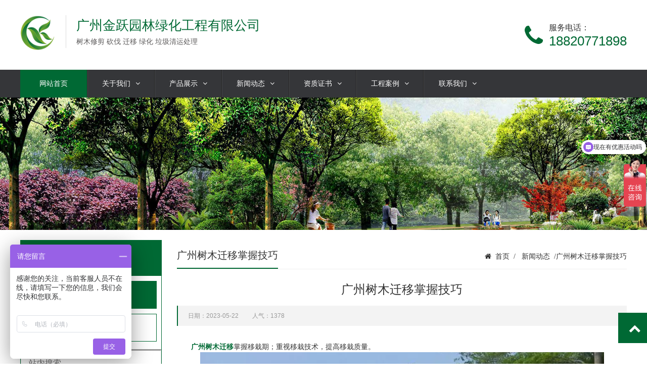

--- FILE ---
content_type: text/html; charset=utf-8
request_url: http://gzjyue.com/details?list=133&sid=76
body_size: 3370
content:
<!doctype html><html><head><meta http-equiv="Content-Type" content="text/html; charset=utf-8" /><meta http-equiv="X-UA-Compatible" content="IE=edge"><meta name="viewport" content="width=device-width,initial-scale=0"><meta name="renderer" content="webkit"><meta http-equiv="Cache-Control" content="no-siteapp" /><link rel="stylesheet" href="/home/images/amazeui.min.css"><link rel="stylesheet" href="/home/images/r.css"><title>广州树木迁移掌握技巧_广州金跃园林绿化工程有限公司</title><meta name="keywords" content="" /><meta name="description" content="" /><script type="text/javascript">try {
var urlhash = window.location.hash;
if (!urlhash.match("fromapp"))
{
if ((navigator.userAgent.match(/(iPhone|iPod|Android|ios|iPad)/i)))
{
window.location="/mdetails?list=133&sid=76";
}
}
}
catch(err)
{
}
</script></head><body><div class="h20"></div><div class="width header am-animation-fade"><div class="fl logo am-animation-slide-left"><a href="/"><img src="/home/uploads/6475b0cc80227.png" width="auto" height="auto"></a></div><div class="logotxt fl am-animation-slide-left"><h2>广州金跃园林绿化工程有限公司</h2><p>树木修剪 砍伐 迁移 绿化 垃圾清运处理</p></div><div class="fr am-animation-slide-right"><i class="am-icon-phone"></i><p><span>服务电话：</span>18820771898 </p></div><div class="clear"></div></div><div class="nav am-animation-slide-bottom"><ul class="width"><li class="n on"><h2><a href="/" rel="nofollow">网站首页</a></h2></li><li class="n "><h2><a href="/pages?list=130" title="关于我们" rel="nofollow">关于我们<i class="am-icon-angle-down"></i></a></h2><ul class="sub"><li><a href="/pages?list=130&sid=1">关于我们</a></li></ul></li><li class="n "><h2><a href="/product?list=131" title="产品展示" rel="nofollow">产品展示<i class="am-icon-angle-down"></i></a></h2><ul class="sub"><li><a href="/product?list=131&sid=150">树木修剪砍伐迁移绿化</a></li><li><a href="/product?list=131&sid=151">垃圾清运处理</a></li></ul></li><li class="n "><h2><a href="/news?list=133" title="新闻动态" rel="nofollow">新闻动态<i class="am-icon-angle-down"></i></a></h2><ul class="sub"><li><a href="/news?list=133&sid=153">新闻资讯</a></li><li><a href="/news?list=133&sid=154">行业资讯</a></li></ul></li><li class="n "><h2><a href="/cases?list=132" title="资质证书" rel="nofollow">资质证书<i class="am-icon-angle-down"></i></a></h2><ul class="sub"></ul></li><li class="n "><h2><a href="/cases?list=164" title="工程案例" rel="nofollow">工程案例<i class="am-icon-angle-down"></i></a></h2><ul class="sub"></ul></li><li class="n "><h2><a href="/pages?list=135" title="联系我们" rel="nofollow">联系我们<i class="am-icon-angle-down"></i></a></h2><ul class="sub"><li><a href="/pages?list=135&sid=2">联系我们</a></li></ul></li></ul></div><div class="h0"></div><div class="banner" style="height:auto;"><img style="width:100%;" src="/home/uploads/63c66e3128921.jpg" /></div><!-- end --><div class="mt133"></div><div class="bg_blue pt20"><div class="width"><div class="fl home_pro_nav"><div class="title">新闻动态</div><div class="sideMenu"><h3><a href="/news?list=133&sid=153" title="新闻资讯">新闻资讯</a></h3><h3><a href="/news?list=133&sid=154" title="行业资讯">行业资讯</a></h3></div><!-- end --><div class="left_box der1 mt15"><h2 class="gray">站内搜索</h2><div class="search_l"><form action="/so?list=131" method="get"><input type="text" class="ip" name="q" placeholder="请输入关键字"><input type="submit" class="btn" value="搜索"></form></div></div><!-- end --><div class="h50"></div></div><!-- end --><div class="fr page_show"><div class="h2"><div class="fr position"><ul class="am-breadcrumb am-breadcrumb-slash"><li class="am-icon-home"><a href="/">首页</a>/
                  <a href="/news?list=133">新闻动态</a>/广州树木迁移掌握技巧</li></ul></div><span>广州树木迁移掌握技巧</span></div><div class="h0"></div><div class="news_show"><h1>广州树木迁移掌握技巧</h1><aside>日期：2023-05-22 &nbsp; &nbsp; 　人气：1378</aside><div class="intro" style="min-height:300px;"><div>
	　　<a href="http://www.gzjyue.com"><strong>广州树木迁移</strong></a>掌握移栽期；重视移栽技术，提高移栽质量。</div>
<div style="text-align: center;">
	<img alt="" src="/home/uploadfiles/images/1(2).png" style="width: 799px; height: 457px;" /></div>
<div>
	<strong>　　1.选择原则</strong></div>
<div>
	　　(1)选择适生树种适生树种，又称适生树种，是指能适应种植区域环境条件的树木。比如乡土树种，经过长期引种驯化能适应本地区生长环境的引种树种，在遮荫环境中选择耐阴树种。否则会造成生长不良，甚至死亡。</div>
<div>
	　　(2)尽量选择移植苗，因为幼苗树寿命长，对不利环境条件的抵抗力强。</div>
<div>
	　　(3)选择幼壮的树木。就树龄而言，你应该选择年轻强壮的树木，它们的生长呈上升趋势。移栽后更容易恢复生长，达到预期的观赏效果。而老树移植后观赏效果不大，树也不容易恢复，尤其是病虫害严重的不适合移植。</div>
<div>
	　　(4)易于挖掘和运输。选择易于挖掘和运输的树木，尤其是在选择野生树种时。否则将难以保证泥球及时运出种植，影响成活。比如在林木生长茂密的地方，不仅挖掘运输不方便，而且由于生长环境的突然变化，移栽后难以成活或生长不良，影响观赏效果。</div>
<div>
	<strong>　　2.移植期</strong></div>
<div>
	　　移栽的要求是尽可能缩短缓苗期，一是掌握移栽期；二是重视移栽技术，提高移栽质量。</div>
<div>
	<strong>　　3.幼苗年龄</strong></div>
<div>
	　　幼苗从苗床移栽到田间时，由于根系损伤和环境变化，需要一个恢复生长的过程，简称慢苗期。</div>
<div class="clear"></div></div><div class="pagelist"><ul></ul></div><div class="pn"><div class="pre">上一篇：
                <a href="/details?list=133&sid=75">说说广州树木迁移的注意事项</a></div><div class="next">下一篇：
                <a href="/details?list=133&sid=77">广州金跃园林别墅庭院景观设计特点</a></div></div><!-- end --></div><div class="clear"></div></div></div>﻿
      <div class="footer"><div class="width"><div class="left nav_f" data-am-scrollspy="{animation:'slide-bottom',repeat:false,delay:200}"><dl><dd>快速导航</dd><div class="h30"></div><dt><a href="/pages?list=130" title="关于我们">关于我们</a></dt><dt><a href="/product?list=131" title="产品展示">产品展示</a></dt><dt><a href="/news?list=133" title="新闻动态">新闻动态</a></dt><dt><a href="/cases?list=132" title="资质证书">资质证书</a></dt><dt><a href="/cases?list=164" title="工程案例">工程案例</a></dt><dt><a href="/pages?list=135" title="联系我们">联系我们</a></dt></dl></div><div class="line-r"></div><div class="left contact_f" data-am-scrollspy="{animation:'slide-bottom',repeat:false,delay:400}"><dl><dd>联系我们</dd><p>
	广东金跃园林绿化工程有限公司</p>
<p>
	电话：188 2077 1898&nbsp;</p>
<p>
	地址：广州市天河区粤垦路188号5楼自编514-117号</p>
</dl></div><div class="line-r"></div><div class="left wx_f" data-am-scrollspy="{animation:'slide-bottom',repeat:false,delay:600}"><div class="ewm_f mt20"><div><img src="/home/uploads/6475b0563d25b.jpg" width="120" height="120">扫一扫，添加微信</div></div></div><div class="clear"></div></div></div><!-- end --><div class="copyright"><div class="width" data-am-scrollspy="{animation:'slide-top',repeat:false,delay:600}"><p>
	Copyright &copy;&nbsp;广州金跃园林绿化工程有限公司 ICP备案&nbsp;<a href="https://beian.miit.gov.cn/">粤ICP备2023006390号-1</a></p>
<script>
var _hmt = _hmt || [];
(function() {
  var hm = document.createElement("script");
  hm.src = "https://hm.baidu.com/hm.js?968feb5ea7d69df9cbb57c73641a53da";
  var s = document.getElementsByTagName("script")[0]; 
  s.parentNode.insertBefore(hm, s);
})();
</script><script>
var _hmt = _hmt || [];
(function() {
  var hm = document.createElement("script");
  hm.src = "https://hm.baidu.com/hm.js?1b51b744dbd567b0e1c25d5738109ac7";
  var s = document.getElementsByTagName("script")[0]; 
  s.parentNode.insertBefore(hm, s);
})();
</script></div></div><div class="plug_service"><ul class="actGotop"><li class="hover"><a href="javascript:;" rel="nofollow"><span class="am-icon-chevron-up"></span>返回顶部</a></li></ul><script src="/home/images/jquery.min.js"></script><script src="/home/images/amazeui.min.js"></script><script src="/home/images/app.js"></script></body></html><!--Processed in 0.085037 s , Memory 3.45 M , 24 queries-->

--- FILE ---
content_type: text/css
request_url: http://gzjyue.com/home/images/r.css
body_size: 10822
content:
@charset "utf-8";
::-webkit-input-placeholder {
color:#999;
font-family:microsoft yahei;
font-size:14px;
}
:-moz-placeholder {
color:#999;
font-family:microsoft yahei;
font-size:14px;
}
::-moz-placeholder {
color:#999;
font-family:microsoft yahei;
font-size:14px;
}
:-ms-input-placeholder {
color:#999;
font-family:microsoft yahei;
font-size:14px;
}
* { -webkit-box-sizing: border-box; -moz-box-sizing: border-box; box-sizing: border-box; }
h1, h2, h3, h4, h5, h6, h7, p, ul, ol, dl, dt, dd, li, body, form, input, button, img, cite, em { margin: 0; padding: 0; border: 0 none; list-style: none; }
.width { width: 1200px; margin: 0 auto; }
.mt10 { margin-top: 10px; }
.mt15 { margin-top: 15px; }
.mt20 { margin-top: 20px; }
.mt30 { margin-top: 30px; }
.mt40 { margin-top: 40px; }
.mt50 { margin-top: 50px; }
.mt60 { margin-top: 60px; }
.m20 { margin: 20px 0; }
.p10 { padding: 10px; }
.pt10 { padding: 10px 0; }
.pt20 { padding: 20px 0; }
.p30 { padding: 30px; }
.h0 { clear: both; }
.h5 { clear: both; height: 5px; font-size: 0; line-height: 0px; }
.h10 { clear: both; height: 10px; }
.h15 { clear: both; height: 15px; }
.h20 { clear: both; height: 20px; }
.h30 { clear: both; height: 30px; }
.h40 { clear: both; height: 40px; }
.h50 { clear: both; height: 50px; }
.h60 { clear: both; height: 60px; }
.h100 { clear: both; height: 100px; }
.h200 { clear: both; height: 200px; }
.clear { clear: both; }
.dis { display: none; }
.disp { display: block; }
.text-center { text-align: center; }
.text-hide { white-space: nowrap; text-overflow: ellipsis; overflow: hidden; }
.fl { float: left; }
.fr { float: right; }
a { transition: color ease .15s; }
.rel { position: relative; }
body { background: #fff; font-size: 14px; overflow-x: hidden; }
.notsupport { position: fixed; top: 0; bottom: 0; z-index: 99999; width: 100%; height: 100%; text-align: center; clear: both; color: #fff; background: #006934; }
.notsupport h1 { font-size: 80px; margin-top: 200px; margin-bottom: 100px; font-weight: 400; }
.notsupport h2 { font-size: 30px; margin-bottom: 30px; font-weight: 300; }
.h1 { margin: 30px auto 20px auto; border-bottom: 1px solid #eee; }
.h1 .width { position: relative; font-size: 22px; color: #006934; padding-bottom: 20px; }
.h1 .width span { font-size: 16px; color: #c8c8c8; }
.h1 .width .line { width: 2em; height: 2px; position: absolute; bottom: -1px; left: 0; background: #006934; }
.h1 .width a.fr { font-size: 14px; color: #999; margin-top: 12px; }
.h1 .width a.fr:hover { color: #006934; }
.h2 { margin: 5px auto 0px auto; border-bottom: 1px solid #eee; }
.h2 span { border-bottom: 2px solid #006934; display: inline-block; line-height: 30px; margin: 0; padding: 10px 0 10px 0; font-size: 20px; font-family: microsoft yahei; font-weight: 300; }
.bg_blue { background: #fff; }
.bg_partner { background: url(bg_partner.jpg) no-repeat center top; min-height: 392px; }
.bg_gray { background: #2E3033; }
.topbar { color: #fff; position: relative; z-index: 9999; border-top: #006934 4px solid; height: 36px; }
.topbar .fl { line-height: 36px; height: 36px; }
.topbar .fr { color: #fff; line-height: 30px; height: 32px; background: #006934; overflow: hidden; position: relative; padding-left: 60px; min-width: 100px; }
.topbar .fr a { color: #fff; display: inline-block; }
.topbar .fr a:hover { color: #ff0; }
.topbar .frbg { background: #006934; height: 32px; position: absolute; width: 2000px; top: 0px; right: -1900px; }
.topbar i.frbgi { background: #fff; display: inline-block; width: 35px; height: 100px; transform: rotate(145deg); position: absolute; left: 0px; top: -20px; }
.shadow { box-shadow: 0px 0px 9px rgba(0, 0, 0, 0.3); }
.logo { margin-top: 10px; }
.logo img { height: 70px; }
.logotxt { float: left; height: 65px; padding-left: 20px; border-left: #ddd 1px solid; color: #5D5B5B; font-size: 14px; margin: 10px 0px 0px 20px; }
.logotxt h2 { font-size: 26px; color: #006934; font-weight: normal; }
.logotxt h2 span { color: #CD000C; }
.header { background: #fff; height: 118px; }
.header .fr { margin-top: 25px; }
.header .fr p { margin: 0 0 0 12px; font-size: 26px; color: #006934; text-align: left; float: left; padding: 0px; line-height: normal; }
.header .fr i { font-size: 46px; float: left; color: #006934; line-height: 36px; margin-top: 3px; }
.header .fr span { display: block; font-size: 16px; color: #333; }
.nav { height: 55px; background: #353639; position: relative; z-index: 999;}
.nav ul { }
.nav ul .n { position: relative; float: left; z-index: 99; }
.nav ul .n h2 { margin: 0; padding: 0; line-height: normal; font-weight: normal; }
.nav ul .n h2 a { text-align: center; display: block; font-size: 14px; line-height: 55px; height: 55px; width: 133px; color: #fff; position: relative; overflow: hidden; border-right: #272727 1px solid; border-left: #454648 1px solid; }
.nav ul .n h2 a:hover { background: #006934; color: #fff; }
.nav ul .on h2 a { background: #006934; color: #fff; }
.nav ul li h2 a i { margin-left: 10px; }
.nav ul li:first-child h2 a { border-left: 0; }
.nav ul li:last-child h2 a { border-right: 0; }
.nav .sub { position: absolute; top: 55px; left: 0; overflow: hidden; z-index: 88; display: none; text-align: center; margin: 0; padding: 0; }
.nav .sub li { width: 133px; }
.sub a { height: 35px; padding: 0 5px; line-height: 33px; display: block; text-align: center; background-color: #006934; overflow: hidden; font-size: 13px; color: #fff; transition: all ease-out .3s; }
.sub a:hover { color: #fff; text-indent: 5px; background-color: #666; }
.nav .sub li:first-child a { border-top: none; }
.nav .sub li:last-child a { border-bottom: none; }
.banner { position: relative; z-index: 1; overflow: hidden; width: 100%; }
.fullSlide { width: 100%; position: relative; overflow: hidden; z-index: 3; height: 700px; }
.fullSlide .bd { margin: 0 auto; position: relative; z-index: 1; }
.fullSlide .bd ul { width: 100% !important; }
.fullSlide .bd li { width: 100% !important; height: 700px; overflow: hidden; text-align: center; }
.fullSlide .bd li a { display: block; height: 700px; }
.fullSlide .hd { width: 100%; position: absolute; z-index: 2; bottom: 35px; left: 0; height: 25px; line-height: 25px; }
.fullSlide .hd ul { text-align: center; }
.fullSlide .hd ul li { cursor: pointer; display: inline-block; *display:inline;
zoom: 1; width: 15px; height: 15px; margin: 5px; overflow: hidden; background: #fff; font-size: 0; border-radius: 100%; }
.fullSlide .hd ul .on { background: #006934; width: 40px; border-radius: 8px; }
.fullSlide .prev, .fullSlide .next { display: block; position: absolute; z-index: 1; top: 50%; margin-top: -30px; z-index: 1; width: 40px; height: 60px; background: url(slider-arrow.png) -126px -137px #000 no-repeat; cursor: pointer; }
.fullSlide .next { right: -80px; background-position: -6px -137px; }
.fullSlide .prev { left: -80px; }
.n_box { height: 188px; position: relative; z-index: 9; box-shadow: 0 10px 10px #f2f2f2; overflow: hidden; margin-top: -95px; background: #f5f5f5; padding: 5px; }
.home_number { padding: 35px 0px; height: 178px; background: #fff; }
.home_number li { width: 25%; height: 108px; float: left; text-align: center; }
.home_number li div { border-right: #ddd 1px solid; }
.home_number li p { color: rgba(149, 149, 149, 1); text-align: center; font-size: 14px; }
.home_number li p.number .counterDX { color: rgba(90, 90, 90, 1); font-size: 48px; font-family: HELVETICANEUELTPRO-THEX, Arial; text-align: center; margin-top: 15px; }
.home_number li p.number .unit { color: rgba(149, 149, 149, 1); font-size: 14px; margin-left: 5px; }
.home_number li p.number { margin-top: 15px; }
.home_number li p.title { margin-bottom: 10px; }
.home_nav { text-align: center; position: relative; z-index: 9; }
.home_nav ul { margin: 25px auto; height: 35px; }
.home_nav ul li { display: inline; width: auto; position: relative; }
.home_nav ul li a { display: inline; padding: 10px 30px; color: #333; font-size: 14px; margin: 0 2px; border-radius: 2px; border: 1px solid #ddd; }
.home_nav ul li a:hover { color: #006934; border: 1px solid #006934; }
.home_nav ul .hover a { display: inline; padding: 10px 30px; color: #006934; font-size: 14px; border: 1px solid #006934; margin: 0 2px; border-radius: 2px; border-radius: 0; }
.home_nav ul li dl { display: none; background: #006934; padding: 2px 0; margin: 16px 0 0 0; }
.home_nav ul .hover dl { display: none; text-align: left; position: absolute; top: 13px; left: 2px; }
.home_nav ul .hover dl dt a { display: block; font-weight: normal; color: #fff; background: #006934; min-width: 200px; border: 0; }
.home_nav ul .hover dl dt a:hover { background: #fff; color: #333; border: 0; }
.position { line-height: 55px; }
.position ul { margin: 0; padding: 0; }
.position ul li { font-size: 14px; }
.position ul li a{ padding: 0 8px; }
.home_about { overflow: hidden; }
.home_about p { margin-top: 10px; }
.home_about .fr { width: 50%; padding: 30px 0px 0 50px; }
.home_about .fr .a_cont { height: 268px; overflow: hidden; }
.home_about .fr h1 { font-size: 18px; font-weight: 500; font-family: microsoft yahei; margin-top: 5px; }
.home_about .fr .more { margin: 30px 0 0 0; position: relative; }
.home_about .fr .more a { display: block; position: relative; z-index: 2; border: #e3e3e3 1px solid; height: 36px; line-height: 35px; width: 136px; text-align: center; color: #006934; background-color: transparent; transition: all 0.6s cubic-bezier(0.215, 0.61, 0.355, 1) 0s; }
.home_about .fr .more a:hover { color: #fff; background-color: transparent; }
.more i { margin: 0; position: absolute; left: 0; top: 0px; height: 36px; width: 0px; background: #006934; border: #006934 1px solid; transition: all 0.5s cubic-bezier(0.215, 0.61, 0.355, 1) 0s; z-index: 1; }
.more:hover i { width: 136px; }
.ab_bg { background: #f0efef; overflow: hidden; padding: 50px 0; }
.home_about .fl { width: 50%; overflow: hidden; }
.home_about .fl img { overflow: hidden; height: 400px; width: 580px; float: left; border: #FFF 10px solid; }
h2.tit { font-size: 24px; position: relative; color: #555; height: 35px; line-height: 30px; width: 100%; text-align: center; overflow: hidden; font-weight: normal; }
p.desc { display: block; width: 478px; color: #ccc; font-size: 14px; border-bottom: 1px #ececec solid; padding-bottom: 10px; margin: 0 auto; text-transform: uppercase; text-align: center; }
p.desc:after { content: ""; background-color: #006934; width: 23px; height: 9px; display: block; border-left: 7px #F7F7F7 solid; border-right: 7px #F7F7F7 solid; position: relative; top: 15px; left: 228px; }
.bg_gray { background: #f6f6f6; }
.bg_search { border-bottom: 1px solid #f0f0f0; }
.search { height: 50px; position: relative; }
.search .fl { line-height: 50px; }
.search .fl p, .search .fl div, .search .fl ul, .search .fl li { display: inline; }
.search .fr { position: absolute; bottom: -1px; right: 0; border-left: 1px solid #f0f0f0; border-right: 1px solid #f0f0f0; padding: 10px 30px 0 30px; height: 51px; }
.search .fr .ip { border: 1px solid #f0f0f0; padding: 8px 20px; width: 180px; outline: none; }
.search .fr .btn { background: #006934; border: 1px solid #006934; color: #fff; padding: 8px 20px; outline: none; }
.search .fr .btn:hover { background: #f60; border: 1px solid #f60; }
.search_l { padding: 10px 0 10px 10px; }
.search_l .ip { border: 1px solid #f0f0f0; padding: 8px 20px; width: 180px; outline: none; }
.search_l .btn { background: #999; border: 1px solid #999; color: #fff; padding: 8px 20px; outline: none; }
.search_l .btn:hover { background: #f60; border: 1px solid #f60; }
.txtbg { height: 204px; width: 100%; background: #006934; clear: both; font-size: 18px; color: #FFF; text-align: center; }
.txtbg h2 { padding: 40px 0 8px 0; font-size: 48px; }
.txtbg .width { position: relative; z-index: 8; height: 204px; }
.txtbg i { position: absolute; z-index: 7; display: block; font-size: 120px; color: #006934; left: 50%; bottom: -100px; margin-left: -34px; }
.a_home { }
.sideMenu { width: 260px; margin:10px auto; }
.sideMenu h3 { height: 55px; line-height: 53px; padding-left: 20px; margin-bottom:10px; background:; border:1px solid #006934; cursor: pointer; color: #333; margin-top: 1px; font-size: 16px; font-weight: normal; }
.sideMenu h3 em { float: right; display: block; width: 40px; height: 55px; background: url(icoadd.png) 10px 20px no-repeat; cursor: pointer; }
.sideMenu h3.on em { background-position: 10px -69px; }
.sideMenu h3 a { color: #006934; }
.sideMenu h3 a:hover { color: #ffef7c; }
.sideMenu h3.on{ color:#fff; background:#006934;}
.sideMenu h3.on a { color: #ffef7c; }
.sideMenu ul { display: none; }
.sideMenu ul li a { display: block; padding: 0 40px; height: 40px; line-height: 39px; background: #eee; font-size: 14px; color: #333; margin: 1px 0; }
.sideMenu ul li a i { float: right; font-size: 16px; }
.sideMenu ul li a:hover { color: #006934; }
.sideMenu ul li a:hover i { color: #006934; }
.sideMenu ul li.on a { color: #006934; }
.sideMenu ul li.on a i { color: #006934; }
.home_pro_nav { width: 280px; border:1px solid #006934; }
.left_fix { width: 280px; position: relative; z-index: 22; top: -90px; }
.home_pro_nav .title { font-size: 22px; color: #fff; text-align: center; line-height: 70px; background: #006934; }
.left_contact { background: #fff; padding: 15px 20px; }
.left_contact p { margin: 0 0 5px 0; padding: 0; }
.left_contact p strong { font-size: 16px; font-weight: 600; }
.left_box { color: #333; overflow: hidden; position: relative; border: #E7E7E7 1px solid; border-top: #006934 3px solid; }
.der1 { border-top: #999 3px solid; }
.left_box h2 { height: 50px; line-height: 50px; border-bottom: #E7E7E7 1px solid; text-indent: 15px; font-size: 16px; color: #006934; font-weight: normal; }
.left_box h2.gray { color: #666; }
.left_box h2 a { height: 50px; line-height: 50px; font-size: 12px; color: #666; float: right; margin-right: 10px; font-weight: normal; }
.left_con { line-height: 188%; padding: 15px; }
.home_pro { width: 890px; margin-top: 20px; }
.home_pro ul { }
.home_pro ul li { float: left; width: 31.33%; margin: 0 1% 2% 1%; }
.home_pro ul li a { display: block; padding: 4px; border: 1px solid #eee; }
.home_pro ul li a .pic { overflow: hidden; }
.home_pro ul li a .pic img { width: 100%; transition: all 1s; }
.home_pro ul li a .title { background: #A9A8A8; line-height: 45px; text-align: center; color: #FFF; }
.home_pro ul li a:hover .pic img { transform: scale(1.1); }
.home_pro ul li a:hover { border: 1px solid #006934; }
.home_pro ul li a:hover .title { background: #006934; color: #FFF; }
.cjbg { background-repeat: no-repeat; background-position: center center; height: 280px; width: 100%; min-width: 1200px; }
.zs3 { /*background: #f3f3f3;*/ overflow: hidden; padding: 70px 0 10px 0; }
.zs3 li { overflow: hidden; margin: 0 0 4% 0; float: left; width: 100%; }
.zs3 li h2 { font-size: 22px; color: #006934; padding-bottom: 8px; border-bottom: #ddd 2px dotted; }
.zs3 li p { font-size: 14px; color: #5a5a5a; line-height: 180%; margin: 8px 0 0 0; text-indent: 2em; }
.zs3 li span { display: block; width: 65px; color: #fff; text-align: center; background: #f3ce4b; height: 25px; line-height: 25px; }
.img_zs1 { float: left; width: 50%; overflow: hidden; padding-right: 6%; }
.img_zs1 img { max-width: 100%; max-height: 300px; float: right; transition: all 1s; -webkit-transition: all 1s; -moz-transition: all 1s; -o-transition: all 1s; }
.txt_zs1 { float: left; width: 50%; padding: 6% 9% 0 6%; }
.img_zs2 { float: right; width: 50%; overflow: hidden; padding-left: 6%; }
.img_zs2 img { max-width: 100%; max-height: 300px; float: left; transition: all 1s; -webkit-transition: all 1s; -moz-transition: all 1s; -o-transition: all 1s; }
.txt_zs2 { float: left; width: 50%; padding: 6% 6% 0 9%; }
.txt_zs2 h2 { text-align: right; }

.txt_zs2 span { float: right; }
.img_zs3 { float: left; width: 50%; overflow: hidden; padding-right: 6%; }
.img_zs3 img { max-width: 100%; max-height: 300px; float: right; transition: all 1s; -webkit-transition: all 1s; -moz-transition: all 1s; -o-transition: all 1s; }
.txt_zs3 { float: left; width: 50%; padding: 6% 9% 0 6%; }
.img_zs4 { float: right; width: 50%; overflow: hidden; padding-left: 6%; }
.img_zs4 img { max-width: 100%; max-height: 300px; float: left; transition: all 1s; -webkit-transition: all 1s; -moz-transition: all 1s; -o-transition: all 1s; }
.txt_zs4 { float: left; width: 50%; padding: 6% 6% 0 9%; }
.txt_zs4 h2 { text-align: right; }
.txt_zs4 span { float: right; }

.zs3 li.li1, .zs3 li.li3 { margin-left: 0; }
.zs3 li img:hover { transform: scale(1.1); -webkit-transform: scale(1.1); -moz-transform: scale(1.1); -o-transform: scale(1.1); }
.zs3 .line { width: 60px; height: 1250px; position: absolute; top: 10px; right: 570px; background: url(line.png) no-repeat top center; }
h2.tltit { font-size: 24px; color: #434343; font-weight: normal; margin-bottom: 60px; position: relative; }
h2.tltit:before { content: ""; width: 1em; height: 2px; background: #006934; position: absolute; top: 70px; }
h2.tltit p { font-size: 12px; margin-top: -5px; color: #a5a5a5; }
.home_more { text-align: center; margin: 10px 0 20px 0; }
.home_more a { border: 1px solid #006934; display: inline-block; padding: 8px 100px; color: #006934; }
.home_more a:hover { background: #006934; color: #fff; transition: all 0.3s linear; }
.home_news { width: 1230px; }
.home_news .fl { width: 380px; margin-right: 30px; }
.home_news .fl .subject { background: #006934; padding: 0 15px; font-size: 16px; line-height: 45px; margin-bottom: -1px; font-weight: 400; font-style: normal; color: #fff; }
.home_news .fl .subject span { float: right; font-weight: normal; font-size: 13px; line-height: 50px; color: #fff; }
.home_news .fl .subject span a { color: #fff; }
.home_news .fl ul { margin: 10px 0 30px 0; }
.home_news .fl ul li { line-height: 40px; border-bottom: 1px solid #f3f3f3; background: url(bg_icon_dot.gif) no-repeat 10px 16px; padding-left: 30px; }
.home_news .fl ul li span { float: right; color: #999; }
.newslist .col-md-6 { width: 50%; float: left; position: relative; min-height: 1px; padding-right: 15px; padding-left: 15px; }
.newslist .list { margin-bottom: 30px; padding: 25px; border-bottom: 3px solid #006934; background: #f5f5f5; border-radius: 4px; }
.newslist .list h3 { font-size: 16px; height: 20px; line-height: 20px; overflow: hidden; margin-bottom: 15px; }
.newslist .list p { color: #777; height: 42px; overflow: hidden; margin: 0 0 10px; }
.newslist .list span { color: #999; }
.newslist .list h3 a i { margin-right: 10px; }
.newslist .list a:hover { color: #006934; }
.newslist .list a:hover i { color: #006934; }
.hasMoreTab { width: 750px; height: 476px; float: left; border: #E7E7E7 1px solid; border-top: #006934 3px solid; }
.hasMoreTab .hd { position: relative; height: 50px; border-bottom: #E7E7E7 1px solid; }
.hasMoreTab .hd ul { margin: 0 auto; display: block; }
.hasMoreTab .hd li { width: 160px; height: 50px; line-height: 50px; margin: 0px; float: left; font-size: 16px; text-align: center; border-left: #E7E7E7 1px solid; }
.hasMoreTab .hd li a:hover { color: #072FA8; font-weight: 700; cursor: pointer; }
.hasMoreTab .hd li.on a { color: #006934; font-weight: 700; cursor: pointer; }
.hasMoreTab .hd .more { line-height: 50px; padding-right: 15px; }
.hasMoreTab .bd ul { padding: 15px; overflow: hidden; }
.hasMoreTab .bd li { height: 40px; border-bottom: #CCC 1px dashed; line-height: 40px; }
.hasMoreTab .bd li .date { color: #999; }
.hasMoreTab .bd li a { width: 588px; float: left; height: 40px; line-height: 40px; white-space: nowrap; overflow: hidden; text-overflow: ellipsis; }
.hasMoreTab .bd li a i { font-size: 10px; font-family: Arial, Helvetica, sans-serif; font-style: normal; }
.forstnews { width: 440px; }
.forstnews h2 { line-height: 25px; font-size: 16px; margin-bottom: 10px; }
.forstnews p { line-height: 160%; color: #999; font-size: 12px; }
.forstnews a { }
.txtScroll-top { width: 426px; height: 476px; line-height: 21px; color: #333; float: right; text-align: left; font-size: 12px; overflow: hidden; position: relative; border: #E7E7E7 1px solid; border-top: #006934 3px solid; }
.txtScroll-top h2 { height: 50px; line-height: 50px; border-bottom: #E7E7E7 1px solid; text-indent: 30px; font-size: 16px; color: #006934; }
.txtScroll-top h2 a { height: 50px; line-height: 50px; font-size: 12px; color: #666; float: right; margin-right: 10px; font-weight: normal; }
.txtScroll-top .bd { color: #666; padding: 5px 15px 0 15px; }
.txtScroll-top .name { margin: 15px auto 10px auto; float: left; width: 100%; }
.txtScroll-top .name span { float: left; width: 21px; height: 21px; background: #666; color: #FFF; text-align: center; margin-right: 5px; }
.txtScroll-top .name a { color: #000; float: left; width: 346px; white-space: nowrap; overflow: hidden; text-overflow: ellipsis; height: 21px; line-height: 21px; font-size: 14px; }
.txtScroll-top .name a:hover { color: #f00; }
.txtScroll-top .answer span { float: left; width: 21px; height: 21px; background: #006934; color: #FFF; text-align: center; margin-right: 5px; }
.txtScroll-top .bd li { height: 101px; border-bottom: #ddd 1px dashed; }
/*news_f*/
.news_f { border-bottom: #ddd 1px solid; }
.news_f ul { }
.news_f li { overflow: hidden; width: 50%; float: left; position: relative; min-height: 1px; margin: 30px 0 0 0; padding: 0 20px; }
.news_f li a { display: block; overflow: hidden; -webkit-transition: all 0.8s; -moz-transition: all 0.8s; -ms-transition: all 0.8s; -o-transition: all 0.8s; transition: all 0.8s; }
.news_f li a:hover { }
.news_f li div { color: #999; font-size: 12px; margin-left: 100px; line-height: 22px; }
.news_f li a div h2 { display: block; font-size: 16px; color: #333; margin: 0 0 8px 0; font-weight: normal; width: 90%; white-space: nowrap; overflow: hidden; text-overflow: ellipsis; }
.news_f li a:hover div h2 { color: #006934; }
.news_f li .date { border: #999 1px solid; color: #333; float: left; font-family: verdana; text-align: center; font-size: 22px; padding-top: 3px; }
.news_f li .date em { display: block; font-style: normal; font-size: 14px; font-family: arial; border-top: #999 1px solid; padding: 3px 15px; color: #666; margin-top: 5px; }
.news_f li a:hover .date { color: #006934; border: #006934 1px solid; }
.news_f li a:hover .date em { color: #006934; border-top: #006934 1px solid; }
.news_f li div i { color: #006934; margin-left: 10px; font-style: normal; }
.home_case { overflow: hidden; position: relative; }
.home_case ul { }
.home_case ul li { float: left; width: 290px; margin: 0 15px 15px 0; padding: 4px; border: 1px solid #f3f3f3; background: #fff; }
.home_case ul li a .pic { overflow: hidden; }
.home_case ul li a .pic img { width: 100%; transition: all 1s; }
.home_case ul li a .title { background: #fff; padding: 10px 15px; text-align: center; }
.home_case ul li a:hover .pic img { transform: scale(1.3); }
.link { padding-bottom: 20px; }
.link a { display: inline-block; margin-right: 20px; }
.link p { display: inline-block; font-size: 16px; }
.link span { font-size: 12px; color: #999; }
a.more_h { background: transparent; border: 1px solid #dfdfdf; color: #9f9f9f; display: block; font-size: 14px; height: 50px; line-height: 50px; text-indent: 0px; transition: all 0.3s ease-out 0s; width: 300px; margin: 20px auto 0px; text-align: center; }
a.more_h:hover { border: 1px solid #006934; color: #006934; color: #006934; }
.picScroll-left .hd { position: absolute; width: 1200px; height: 390px; }
.picScroll-left .hd .prev, .picScroll-left .hd .next { position: absolute; top: 50%; margin-top: -25px; display: block; cursor: pointer; font-size: 50px; }
.picScroll-left .hd .prev { left: -50px; }
.picScroll-left .hd .next { right: -50px; }
.picScroll-left .hd ul { position: absolute; bottom: 0px; margin-bottom: -35px; text-align: center; width: 100%; }
.picScroll-left .hd ul li { cursor: pointer; display: inline-block; *display:inline;
zoom: 1; width: 60px; height: 5px; overflow: hidden; margin-right: 10px; text-indent: -999px; cursor: pointer; background: #888; }
.picScroll-left .hd ul li.on { background: #006934; }
.home_services { margin: 10px 0px; position: relative; overflow: hidden; border-right: 1px solid #eee; border-left: 1px solid #eee; }
.home_services ul { margin: 0px; padding: 0; }
.home_services ul li { float: left; width: 25%; cursor: pointer; transition: all 0.3s ease; }
.home_services ul li a { display: block; height: 100%; width: 100%; border: 1px solid #eee; border-left: none; cursor: pointer; }
.home_services ul li a.br { }
.home_services ul li .icon { width: 100%; height: 100%; overflow: hidden; padding: 10px; }
.home_services ul li .icon img { display: block; width: 280px; height: 230px; margin: 0 auto; transition: all 0.5s; }
 @-webkit-keyframes play { 50% {
 transform: scale(0.8);
}
 100% {
 transform: scale(1);
}
}
.home_services ul li a:hover div img { animation: play 0.3s 1 linear; }
.home_services ul li h3 { font-size: 16px; text-align: center; font-weight: normal; color: #4A4A4A; margin-top: 5px; }
.home_services ul li h5 { font-size: 12px; color: #999; padding: 15px 20px 0px 22px; height: 100px; margin: 0; font-weight: normal; line-height: 20px; }
.home_services ul a:hover { }
.home_services ul a:hover h3 { color: #006934; }
.home_services ul a:hover h5 { color: #666; }
.bg_gray { background: #f9f9f9; }
/* footer */
.footer { width: 100%; overflow: hidden; background: #333; border-top: solid 5px #006934; padding: 45px 0; color: #fff; }
.footer a { color: #ccc; }
.footer a:hover { color: #fff; }
.line-r { float: left; height: 128px; margin:25px 100px 0 100px; border-left: #464646 1px solid; }
.footer .left { float: left; }
.footer .left dl { margin: 0; padding: 0; }
.footer .left dl dd { text-align: left; font-size: 16px; color: #fff; margin: 0 0 10px 0; padding: 0; }
.footer .left dl dt { text-align: left; font-size: 14px; color: #fff; line-height: 25px; font-weight: normal; }
.footer .left dl dt p { margin: 0; padding: 0; }
.footer .left dl dt a { color: #fff; }
.footer .left dl dt a:hover { color: #006934; }
.footer .left dl td { text-align: left; font-size: 14px; padding: 8px 0; }
.wx_f .ewm_f { margin-left: -10px; }
.wx_f .ewm_f { margin-left: -10px; }
.ewm_f div { margin: 0 10px; float: left; text-align: center; font-size: 14px; }
.ewm_f img { display: block; padding: 5px; background: #fff; border-radius: 6px; margin-bottom: 10px; }
.contact_f { width: 260px; }
.contact_f a { display: block; margin-top: 20px; width: 92px; height: 30px; line-height: 28px; text-align: center; color: #999; border: #999 1px solid; border-radius: 3px; }
.contact_f a:hover { color: #006934; border: #006934 1px solid; }
.nav_f { width: 260px;   }
.footer .nav_f dl dd { }
.footer .nav_f dl dt { float: left;  width: 100px;}
.copyright { font-size: 12px; background: #222; color: #fff; overflow: hidden; padding: 15px 0; line-height: 180%; }
.copyright p { color: #fff; padding: 16px 0; }
.copyright a { color: #fff; }
.copyright a:hover { color: #006934; }
.page_show { min-height: 200px; width: 890px; }
.page_show p { }
.page_show img { max-width: 100%; }
.job-list { margin: 0; }
.job-list li { border-bottom: 1px solid #f3f3f3; line-height: 40px; background: url(bg_icon_dot.gif) no-repeat 10px 16px; padding-left: 30px; }
.job-list li span { float: right; color: #999; }
.news_list { }
.news_list li { border-bottom: 1px solid #E6E6E6; overflow: hidden; padding: 0 0 20px 0; margin-bottom: 20px; }
.news_list li:hover { border-bottom: 1px solid #006934; }
.news_list li .img_n { margin-right: 25px; overflow: hidden; float: left; }
.news_list li .img_n img { display: block; border: 0; transition: all 1s; -webkit-transition: all 1s; -moz-transition: all 1s; -o-transition: all 1s; }
.news_list li a:hover .img_n img { transform: scale(1.2); -webkit-transform: scale(1.2); -moz-transform: scale(1.2); -o-transform: scale(1.2); }
.news_list li .txt_n { color: #999; font-size: 12px; line-height: 22px; position: relative; left: 50px; transition: all 0.5s ease; }
.news_list li .txt_n h3 { display: block; font-size: 16px; color: #333; position: absolute; top: 0px; left: 193px; width: 68%; font-weight: normal; height: 22px; overflow: hidden; transition: all 0.5s ease; }
.news_list li .txt_n p { transition: all 0.5s ease; position: absolute; top: 35px; left: 193px; width: 73%; }
.news_list li .txt_n span { position: absolute; right: 0px; top: 0px; transition: all 0.5s ease; }
.news_list li .txt_n i { position: absolute; right: 0px; bottom: 0px; transition: all 0.5s ease; width: 26px; height: 26px; display: block; font-style: normal; border: #eee 1px solid; text-align: center; }
.news_list li a:hover .txt_n h3 { left: 213px; color: #006934; }
.news_list li a:hover .txt_n p { left: 213px; }
.news_list li a:hover .txt_n span { right: 20px; }
.news_list li a:hover .txt_n i { right: 20px; background: #006934; border: #006934 1px solid; color: #FFF; }
.news_list li .txt_n1 { height: 120px; color: #999; font-size: 12px; line-height: 22px; position: relative; left: 0px; transition: all 0.5s ease; }
.news_list li .txt_n1 h3 { display: block; font-size: 16px; color: #333; position: absolute; top: 0px; left: 0px; width: 90%; font-weight: normal; height: 22px; overflow: hidden; transition: all 0.5s ease; }
.news_list li .txt_n1 p { transition: all 0.5s ease; position: absolute; top: 35px; left: 0px; width: 95%; }
.news_list li .txt_n1 span { position: absolute; right: 0px; top: 0px; transition: all 0.5s ease; }
.news_list li .txt_n1 i { position: absolute; right: 0px; bottom: 0px; transition: all 0.5s ease; width: 26px; height: 26px; display: block; font-style: normal; border: #eee 1px solid; text-align: center; }
.news_list li a:hover .txt_n1 h3 { left: 20px; color: #006934; }
.news_list li a:hover .txt_n1 p { left: 20px; }
.news_list li a:hover .txt_n1 span { right: 20px; }
.news_list li a:hover .txt_n1 i { right: 20px; background: #006934; border: #006934 1px solid; color: #FFF; }
.news-list { margin: 0; }
.news-list li { border-bottom: 1px solid #e6e7e8; margin-bottom: 10px; padding-bottom: 10px; }
.news-list li h1 { font-size: 18px; margin: 0; font-weight: 500; }
.news-list li aside { font-size: 12px; line-height: 24px; color: #999; }
.news-list li p { color: #999; font-size: 14px; margin: 0; }
.news_show { margin: 20px 0; }
.news_show h1 { font-size: 24px; margin: 0; font-weight: 300; color: #333; margin: 0 0 15px 0; line-height: 34px; text-align: center; }
.news_show aside { margin-bottom: 30px; color: #999; font-size: 12px; border-left: 2px solid #006934; line-height: 40px; padding-left: 20px; background: #f3f3f3; }
.news_show .intro a { color: #006934; }
.news_show .intro a:hover { color: #006934; }
.news_show .intro img { max-width: 100%; height: auto; }
.news_show .other { margin-top: 30px; text-align: center; }
.news_show .other p { font-weight: bold; }
.news_show .other a { display: inline-block; margin: 0 10px; cursor: pointer; background: #fff; border-radius: 4px; border: 1px solid #ddd; padding: 6px 20px; min-width: 100px; }
.news_show .other a span { font-size: 18px; margin-right: 10px; }
.news_show .other a em { font-style: normal; font-size: 18px; }
.news_show .other a:hover { background: #006934; border-color: #006934; color: #fff; }
.news_show .other a:hover span { color: #fff; }
.news_show .tags { font-weight: 500; }
.news_show .tags a { margin-left: 15px; display: inline-block; border-radius: 4px; border: 1px solid #ddd; background: #fff; padding: 4px 10px; font-weight: normal; font-size: 14px; }
.news_show .tags a:hover { background: #006934; color: #fff; border-color: #006934; }
.keys { padding: 10px; border: #ddd 1px dotted; }
.keys p, .keys div, .keys ul, .keys li { display: inline; }
.pn { padding: 10px 0; border-top: #eee 1px solid; margin-top: 20px; position: relative; }
.back { position: absolute; font-size: 18px; top: 30px; right: 10px; }
.pn .pre { margin: 5px 0 5px 0; color: #999; }
.pn .next { margin: 0 0 5px 0; color: #999; }
/*招聘相关*/

.job_list li { height: 45px; border-bottom: #ddd 1px solid; }
.job_list li:hover { background: #f8f8f8; }
.job_list li i { float: left; height: 45px; line-height: 45px; width: 150px; font-style: normal; }
.job_list li i.job_1 { width: 260px; text-indent: 1em; }
.job_list li i.job_4 { width: 180px; }
.job_show { margin: 20px 0; }
.job_show h1 { text-align: left; font-size: 24px; font-weight: 400; margin: 0; padding: 0; }
.job_show h2 { text-align: left; font-size: 18px; font-weight: 400; margin: 10px 0; padding: 0; }
.job_show .info { margin: 15px 0; padding: 0px; font-size: 14px; }
.job_show .info ul { overflow: hidden; }
.job_show .info ul li { float: left; width: 24.4%; border-left: 1px solid #dadada; padding-left: .6%; line-height: 30px; }
.job_show .info ul li span { color: #999; }
.job_show .intro a { color: #006934; }
.job_show .intro a:hover { color: #006934; }
.job_show .other { margin-top: 30px; text-align: center; }
.job_show .other p { font-weight: bold; }
.job_show .other a { display: inline-block; margin: 0 10px; cursor: pointer; background: #fff; border-radius: 4px; border: 1px solid #ddd; padding: 6px 20px; min-width: 100px; }
.job_show .other a span { font-size: 18px; margin-right: 10px; }
.job_show .other a em { font-style: normal; font-size: 18px; }
.job_show .other a:hover { background: #006934; border-color: #006934; color: #fff; }
.job_show .other a:hover span { color: #fff; }
.job_show .tags { font-weight: 500; }
.job_show .tags a { margin-left: 15px; display: inline-block; border-radius: 4px; border: 1px solid #ddd; background: #fff; padding: 4px 10px; font-weight: normal; font-size: 14px; }
.job_show .tags a:hover { background: #006934; color: #fff; border-color: #006934; }
.job_show .action { text-align: center; }
.job_show .action a { display: inline-block; margin: 0 10px; cursor: pointer; background: #fff; border-radius: 4px; border: 1px solid #006934; padding: 6px 20px; min-width: 100px; background: #006934; color: #fff; }
.job_show .action a:hover { color: #fff; border-color: #f60; background: #f60; }
.like_news { margin: 0; padding: 10px 0 20px 0; overflow: hidden; }
.like_news li { line-height: 40px; border-bottom: 1px solid #f3f3f3; background: url(bg_icon_dot.gif) no-repeat 15px 16px; padding-left: 35px; float: left; width: 50%; padding-right: 20px; }
.like_news li span { float: right; color: #999; }
.a_news { margin: 0; padding: 10px 0 20px 0; overflow: hidden; }
.a_news li { line-height: 40px; border-bottom: 1px solid #f3f3f3; background: url(bg_icon_dot.gif) no-repeat 15px 16px; padding-left: 35px; }
.a_news li i { float: right; color: #999; }
.date_news { overflow: hidden; }
.date_news li { line-height: 22px; padding-bottom: 5px; border-bottom: 1px dotted #ddd; margin-bottom: 8px; }
.like_pro { width: 100%; }
.like_pro ul { width: 102%; }
.like_pro ul li { float: left; width: 23%; margin: 2% 2% 0 0; padding: 4px; border: 1px solid #f3f3f3; background: #fff; min-height: 234px; }
.like_pro ul li a .pic { overflow: hidden; }
.like_pro ul li a .pic img { width: 100%; transition: all 1s; }
.like_pro ul li a .title { background: #fff; padding: 10px 15px; text-align: center; }
.like_pro ul li a:hover .pic img { transform: scale(1.3); }
/*商品相关*/
.pro_show { border: 0px solid #f3f3f3; padding-bottom: 20px; }
.pro_show .left { float: left; width: 520px; text-align: center; border-right: 1px solid #f3f3f3; padding: 0 20px; }
.pro_show .left .zoom { text-align: center; }
.pro_show .left .zoom img { width: auto; max-width: 480px; }
.pro_show .left .thumb_pic { margin: 40px 0 0 0; text-align: center; }
.pro_show .left .thumb_pic ul { margin: 0 auto; }
.pro_show .left .thumb_pic ul li { display: inline-block; margin-right: 5px; border: 1px solid #eaeaea; padding: 3px; cursor: pointer; position: relative; z-index: 3; }
.pro_show .left .thumb_pic ul li i { display: none; position: absolute; right: 24px; top: -28px; font-size: 28px; color: #f90; font-style: normal; z-index: 1; }
.pro_show .left .thumb_pic ul li.hover { border: 1px solid #f90; background: #fff; }
.pro_show .left .thumb_pic ul li.hover i { display: block; }
.pro_show .right { margin-left: 530px; padding: 20px 0 0 30px; }
.pro_show .right h1 { font-size: 18px; margin: 0; padding: 0; font-weight: 400; text-align: left; }
.pro_show .right h5 { font-size: 14px; margin: 10px 0; padding: 0; color: #999; font-weight: normal; }
.pro_show .right .attribute { }
.pro_show .right .attribute li { font-size: 14px; line-height: 30px; }
.pro_show .right .attribute li em { display: inline-block; width: 80px; font-style: normal; color: #555; font-size: 14px; }
.pro_show .right .price { font-size: 14px; line-height: 30px; margin: 20px 0; }
.pro_show .price span { font-size: 18px; }
.pro_show .price a { color: #006934; display: inline-block; padding: 5px 8px; border: #006934 1px solid; }
.pro_show .price a.btn { color: #888; display: inline-block; padding: 5px 8px; border: #888 1px solid; margin-left: 10px; }
.intro a.down { color: #fff; display: block; margin: 10px 0 0 0; width: 160px; text-align: center; padding: 8px 0; font-size: 18px; background: #888; }
.intro a.down:hover { background: #006934; color: #fff; }
.pro_show .right .price em { font-size: 12px; color: #999; font-style: normal; padding-left: 5px; }
.pro_show .right .tags { margin: 20px 0; }
.pro_show .right .tags a { margin-left: 10px; display: inline-block; border-radius: 4px; border: 1px solid #dadada; background: #fff; padding: 2px 6px; font-weight: normal; font-size: 14px; }
.pro_show .right .tags a:hover { background: #00adef; color: #fff; border-color: #00adef; }
.pro_show .right .action { margin: 30px 0 50px 0; }
.pro_intro { border: 1px solid #f3f3f3; margin-bottom: 30px; }
.pro_intro .tabs { width: 100%; background: #f7f7f7; position: relative; overflow: hidden; }
.pro_intro .tabs ul { width: 100%; background: #f7f7f7; }
.pro_intro .tabs ul li { float: left; }
.pro_intro .tabs ul li a { display: block; padding: 10px 30px; text-align: center; font-size: 14px; border-right: 1px solid #f3f3f3; border-bottom: 1px solid #f3f3f3; background: #fff; color: #555; border-top: 2px solid #fff; }
.pro_intro .tabs ul li.on a { border-bottom: 1px solid #fff; background: #fff; font-weight: bold; color: #006934; border-top: 2px solid #006934; }
.pro_intro .intro { padding: 15px; }
.pro_intro .intro img { max-width: 100%; }
.pro_intro .intro table { border-left: #ddd 1px solid; border-top: #ddd 1px solid; }
.pro_intro .intro table td { border-right: #ddd 1px solid; border-bottom: #ddd 1px solid; padding: 5px; }
.pro_intro .intro .extend { }
.pro_intro .intro .extend li { font-size: 14px; line-height: 30px; }
.pro_intro .intro .extend li em { display: inline-block; width: 120px; font-style: normal; color: #555; font-size: 14px; }
.ordershow { margin: 10px 0 0 0; box-shadow: 1px 2px 10px rgba(0,0,0,0.1); border: 1px solid #f3f3f3; }
.ordershow .tips { margin: 20px 40px 30px 40px; position: relative; }
.ordershow .tips h3 { font-size: 24px; font-family: microsoft yahei; font-weight: 400; margin: 0; }
.ordershow .tips p { font-size: 15px; padding-left: 68px; }
.ordershow .tips div { font-size: 20px; position: absolute; bottom: 20px; right: 0; }
.ordershow .tips div em { color: #f30; font-style: normal; }
.ordershow .tips p em { color: #f30; font-style: normal; }
.ordershow h5 { font-size: 20px; font-family: microsoft yahei; font-weight: 400; padding-left: 30px; background: #fafafa; border: 1px solid #f3f3f3; border-left: 0; border-right: 0; height: 50px; line-height: 50px; margin: 10px 0; }
.ordershow .info { margin: 0; list-style: none; }
.ordershow .info li { padding: 0 0 10px 0; font-size: 14px; }
.ordershow .info li span { display: inline-block; width: 120px; text-align: right; padding-right: 10px; color: #999; }
.ordershow .info li em { color: #f30; font-style: normal; }
.ordershow .pay { margin: 0 20px 5px 20px; list-style: none; overflow: hidden; }
.ordershow .pay li { float: left; width: 19%; margin: 5px 1% 1% 0; cursor: pointer; }
.ordershow .pay li div { border: 1px solid #efefef; text-align: center; margin-left: 10px; position: relative; }
.ordershow .pay li div em { display: none; width: 20px; height: 20px; position: absolute; right: 0; bottom: 0; z-index: 9; background: url(selected.gif) no-repeat bottom; }
.ordershow .pay .active div { border-color: #90BAFF; }
.ordershow .pay .active div em { display: block; }
.ordershow .bottom { height: 70px; line-height: 70px; bottom: 0; background: #fafafa; border-top: 1px solid #eee; text-align: center; padding: 0 20px; }
.ordershow .bottom button { margin-left: 15px; border: 0; color: #fff; padding: 10px 30px; border-radius: 4px; }
/*瀑布流布局*/
.piclist { width: 100%; }
.piclist ul { }
.piclist li { float: left; width: 270px; margin: 0 15px 15px 0; }
.piclist li a { display: block; padding: 4px; margin-bottom: 25px; border: 1px solid #eee; }
.piclist li a:hover { box-shadow: 0 0 6px rgba(0, 0, 0, 0.17); }
.piclist li a img { width: 100%; }
.piclist li a p { font-size: 14px; padding: 0 10px; }
/*标签相关*/
.tags { }
.tags li { display: inline; width: auto; }
.tags li a { display: inline-block; padding: 6px 20px; color: #333; font-size: 14px; background: #fff; margin: 0 2px 5px 0; border-radius: 2px; border: 1px solid #E7E7E7; }
.tags li a:hover { background: #006934; color: #fff; border: 1px solid #006934; }
.tags .hover a { display: inline; padding: 10px 30px; color: #fff; font-size: 14px; background: #2384D5; color: #fff; border: 1px solid #2384D5; margin: 0 2px; border-radius: 2px; border-radius: 0; }
/*筛选相关*/
.filter { border: 1px solid #f0f0f0; padding: 20px 30px 10px 30px; background: #fff; margin-bottom: 20px; }
.filter dl { margin: 0; }
.filter dl dd { float: left; width: 70px; font-weight: 500; font-size: 14px; margin: 0; padding-top: 5px; }
.filter dl dt { margin: 0 0 0 80px; }
.filter dl dt a { font-weight: 300; margin: 0 10px 10px 0; padding: 6px 20px; color: #666; font-size: 14px; display: inline-block; border-radius: 30px; }
.filter dl dt a:hover { background: #006934; color: #fff; }
.filter dl dt .hover { background: #006934; color: #fff; }
/*自定义表单*/
.form-add input[type=number], .form-add input[type=search], .form-add input[type=text], .form-add input[type=password], .form-add input[type=datetime], .form-add input[type=datetime-local], .form-add input[type=date], .form-add input[type=month], .form-add input[type=time], .form-add input[type=week], .form-add input[type=email], .form-add input[type=url], .form-add input[type=tel], .form-add input[type=color], .form-add select, .form-add textarea, .am-form-field { width: auto; display: inline; border-color: #ddd; border-radius: 3px; -webkit-appearance: none; box-shadow: 0 1px 1px rgba(0, 0, 0, 0.065) inset; transition: all 1s cubic-bezier(0.175, 0.885, 0.32, 1) 0s; }
.form-add .w420 { width: 400px; }
.form-add input { border: 1px solid #ddd; width: 60px; padding: 5px 10px }
.form-add em { color: #999; font-style: normal; }
/*表单内容*/

#form_book .am-btn-danger { background-color: #006934; border-color: #006934; }
.formshow { }
.formshow .item { font-size: 14px; line-height: 30px; clear: both; }
.formshow .item .lefter { display: inline-block; width: 120px; font-style: normal; color: #555; font-size: 14px; float: left; }
.formshow .item .righter { margin-left: 120px; line-height: 30px; }
.formshow .item .righter .pic { max-width: 400px; margin: 10px 0; }
.formshow .item .righter video { width: 450px; height: 300px; }
/*分页相关*/
.pagelist ul { text-align: center; margin: 20px 0; }
.pagelist li { display: inline-block; margin: 0 2px; }
.pagelist li .page-status{ display: none; }
.pagelist li a { color: #666; display: inline-block; border: 1px solid #ddd; padding: 6px 15px; }
.pagelist li a:hover { border-color: #006934; background: #006934; color: #fff; }
.pagelist li.active a { border-color: #006934; background: #006934; color: #fff; }
/*网站地图*/
.map_one { line-height: 30px; }
.map_one a { font-size: 18px; }
.map_two { margin: 5px 0 20px 0; }
.map_two a { display: inline-block; margin-right: 15px; color: #666; }
/*客服浮动相关*/
.qq_a { position: fixed; right: 0px; top: 25%; z-index: 999; width: 72px; height: 148px; cursor: pointer; background: url(kf-1.png) no-repeat; display: none; }
.qq_b { position: fixed; right: 0px; top: 25%; z-index: 999; width: 140px; }
.qq_b1 { width: 100%; height: 90px; background: url(im_01.png) no-repeat; position: relative; }
.qq_b1 i { display: block; position: absolute; width: 50px; height: 30px; left: 50%; margin-left: -25px; top: 2px; cursor: pointer; }
.qq { background: #fff; height: 34px; line-height: 34px; width: 100%; display: block; font-size: 16px; margin-bottom: 10px; text-align: center; }
.tel_r { margin-top: 10px; text-align: center; font-size: 16px; color: #FFF; }
.qq_b2 { width: 100%; background: #ec6e05; overflow: hidden; padding: 10px; }
/*右侧浮动相关*/
.plug_service { position: fixed; right: 0; bottom: 5%; z-index: 999; }
.plug_service li { position: relative; margin-bottom: 5px; }
.plug_service li a { display: block; text-align: left; background: #fff; border: 1px solid #ececec; padding: 10px 20px; font-family: microsoft yahei; font-size: 12px; color: #505050; outline: none; transition: right 0.5s; right: -77px; position: relative; }
.plug_service li a span { display: inline-block; font-size: 24px; color: #888; margin-right: 20px; vertical-align: middle; }
.plug_service li a:hover { background: #006934; color: #fff; border-color: #006934; right: 0; font-family: microsoft yahei; }
.plug_service li a:hover span { color: #fff; }
.plug_service .hover a { display: block; text-align: center; background: #006934; border: 1px solid #006934; padding: 10 8px 6px 8px; font-size: 12px; color: #fff; outline: none; }
.plug_service .hover a span { color: #fff; }
.plug_service .hotline { position: absolute; display: none; background: #fff; padding: 10px 15px 0 15px; left: -200px; bottom: 0px; width: 210px; border: 1px solid #ddd; width: 180px; height: 68px; font-size: 12px; color: #999; line-height: 24px; border-radius: 4px; }
.plug_service .hotline b { display: block; font-size: 16px; color: #333; }
.plug_service .hotline:after { content: " "; position: absolute; right: -10px; top: 25px; width: 20px; height: 20px; border: #ddd solid 1px; border-left: 0; border-bottom: 0; -webkit-transform: rotate(45deg); -ms-transform: rotate(45deg); transform: rotate(45deg); background: #fff; }
.plug_service .weixin_pic { position: absolute; display: none; background: #fff; padding: 5px; left: -230px; bottom: -70px; width: 210px; border: 1px solid #ddd; border-radius: 4px; }
.plug_service .weixin_pic p { text-align: center; margin: 0 0 10px 0; padding: 0; }
.plug_service .weixin_pic p span { color: #006934; }
.plug_service .weixin_pic:after { content: " "; position: absolute; right: -10px; top: 130px; width: 20px; height: 20px; border: #ddd solid 1px; border-left: 0; border-bottom: 0; -webkit-transform: rotate(45deg); -ms-transform: rotate(45deg); transform: rotate(45deg); background: #fff; }
.plug_service li:hover div { display: block; }
/*会员相关*/
.page_login { min-height: 200px; padding: 30px 30px; box-shadow: 1px 1px 10px rgba(0,0,0,0.1); border: 1px solid #E6ECF4; background: #fff; margin-bottom: 20px; }
.page_login .left { float: left; padding: 30px; width: 760px; }
.page_login .right { float: right; height: 470px; border-left: 1px solid #f6f6f6; width: 350px; padding: 60px 0 0 60px; font-family: microsoft yahei; }
.page_login .right a.btn { display: inline-block; padding: 10px 35px; background: #006934; color: #fff; border-radius: 2px; }
.page_login .right a.btn:hover { background: #006934; }
.page_login .right .quick h5 { margin: 40px 0 30px 0; padding-bottom: 15px; border-bottom: 1px dashed #ddd; font-weight: normal; }
.page_login .right .quick a { font-size: 15px; border: 1px solid #EA6F5A; padding: 10px 35px; border-radius: 4px; background: #EA6F5A; color: #fff; margin: 5px 10px; }
.page_login .right .quick a:hover { background: #FF6839; border-color: #FF6839; }
.page_login .subject { border-bottom: 1px solid #eaeaea; }
.page_login .subject b { border-bottom: 1px solid #006934; height: 40px; line-height: 40px; display: inline-block; margin-bottom: -1px; font-weight: normal; color: #3b3b3b; font-size: 18px; font-family: microsoft yahei; }
.page_login .subject .more { float: right; }
.page_login .subject .more a { font-size: 12px; font-family: 宋体; color: #999; }
.page_login .subject .more a:hover { color: #006934; }
.subject { border-bottom: 1px solid #eaeaea; }
.subject b { border-bottom: 1px solid #006934; height: 40px; line-height: 40px; display: inline-block; margin-bottom: -1px; font-weight: normal; color: #3b3b3b; font-size: 18px; font-family: microsoft yahei; }
.subject .more { float: right; }
.subject .more a { font-size: 12px; font-family: 宋体; color: #999; }
.subject .more a:hover { color: #006934; }
.login_css { margin: 40px 0 0 120px; }
.login_css ul { margin: 0; padding: 0; list-style: none; }
.login_css ul li { padding: 0 0 15px 0; }
.login_css ul li em { display: inline-block; width: 80px; font-family: microsoft yahei; text-align: right; padding-right: 10px; font-style: normal; color: #666; }
.login_css ul li .ip { border: 1px solid #e5e5e5; padding: 9px 10px; vertical-align: middle; border-radius: 2px; font-size: 14px; margin: 0; }
.login_css ul li .w { width: 250px; }
.login_css ul li .wcode { width: 120px; }
.login_css ul li img { vertical-align: middle; cursor: pointer; }
.login_css ul li .bnt { background: #006934; border: 0; margin-left: 80px; color: #fff; padding: 8px 20px; border-radius: 2px; cursor: pointer; }
.login_css ul li a.getpass { color: #999; font-size: 14px; }
.login_css ul li a:hover.getpass { color: #006934; }
.reg_css { margin: 40px 0 0 20px; }
.reg_css ul { margin: 0; padding: 0; list-style: none; }
.reg_css ul li { padding: 0 0 15px 0; min-height: 55px; }
.reg_css ul li em { display: inline-block; width: 130px; font-family: microsoft yahei; text-align: right; padding-right: 10px; font-style: normal; color: #666; float: left; }
.reg_css ul li .text-blue { color: #006934; }
.reg_css ul li .text-red { color: #006934; }
.reg_css ul li .ip { border: 1px solid #e5e5e5; padding: 9px 10px; vertical-align: middle; border-radius: 2px; font-size: 14px; }
.reg_css ul li .w { width: 320px; }
.reg_css ul li .wcode { width: 210px; }
.reg_css ul li img { vertical-align: middle; cursor: pointer; }
.reg_css ul li button { border: 1px solid #e5e5e5; padding: 9px 15px; vertical-align: middle; border-radius: 2px; font-size: 14px; cursor: pointer; margin-left: 7px; }
.reg_css ul li .bnt { background: #006934; border: 0; margin-left: 130px; color: #fff; padding: 8px 20px; border-radius: 2px; cursor: pointer; }
.reg_css ul li .send { background: #006934; border: 0; margin-left: 10px; color: #fff; padding: 8px 15px; *padding:10px 2px;
border-radius: 2px; cursor: pointer; vertical-align: middle; }
.reg_css ul #paytips { padding-left: 130px; }
.reg_css ul li p { font-size: 14px; margin: 8px 0; color: #333; border: 1px solid #90BAFF; background: #FBFCFF; padding: 10px 20px; }
.reg_css ul li p strong { color: #006934; }
.reg_css ul dl { margin: -2px 0 0 0; padding: 0; list-style: none; float: left; }
.reg_css ul dl dt { float: left; position: relative; margin: 0 10px 0 0; }
.reg_css ul dl dt a { border: 1px solid #ddd; border-radius: 2px 0 0 0; background: #fff; display: inline-block; height: 38px; line-height: 38px; padding: 0 20px; font-weight: normal; font-size: 14px; color: #666; }
.reg_css ul dl dt a:hover { border: 1px solid #90BAFF; }
.reg_css ul dl dt a span { color: #999; }
.reg_css ul dl dt i { position: absolute; width: 10px; height: 10px; font-size: 0; line-height: 0; right: 1px; bottom: 1px; background: url(selected.gif) no-repeat right bottom; z-index: 99; display: none; }
.reg_css ul dl dt.selected a { border: 1px solid #90BAFF; color: #333; }
.reg_css ul dl dt.selected i { display: block; }
.api_user { padding: 30px 0 0 60px; font-size: 15px; }
.api_user span { color: #006934; }
.user_center { box-shadow: 1px 1px 10px rgba(0,0,0,0.1); border: 1px solid #E6ECF4; background: #fff; overflow: hidden; }
.user_center .lefter { width: 160px; float: left; }
.user_center .lefter ul { margin: 15px 0; padding: 0 0 10px 0; list-style: none; border-bottom: 1px solid #f3f3f3; }
.user_center .lefter ul li { color: #999; line-height: 40px; height: 40px; margin-bottom: 1px; }
.user_center .lefter ul li .title { padding-left: 25px; }
.user_center .lefter ul li .title span { margin-right: 10px; }
.user_center .lefter ul li a { padding-left: 53px; line-height: 40px; height: 40px; display: block; font-size: 14px; }
.user_center .lefter ul li a:hover { background: #f3f3f3; }
.user_center .lefter ul .hover a { padding-left: 53px; line-height: 40px; height: 40px; display: block; font-size: 14px; background: #2384D5; color: #fff; }
.user_center .lefter ul .hover a:hover { background: #006934; color: #fff; }
.user_center .righter { margin: 0 30px 0 0; float: right; width: 988px; padding: 0 0 20px 20px; border-left: 1px solid #f3f3f3; min-height: 600px; }
.user_center .righter .user_info { padding: 20px 30px; }
.user_center .righter .user_info .face { width: 10%; float: left; margin-right: 10%; cursor: pointer; }
.user_center .righter .user_info .face img { border-radius: 50%; border: 1px solid #f3f3f3; padding: 4px; }
.user_center .righter .user_info .info { float: left; width: 75%; }
.user_center .righter .user_info .info p span { color: #006934; }
.user_center .righter .user_info .info ul { margin: 0; padding: 0; list-style: none; }
.user_center .righter .user_info .info ul li { font-size: 16px; line-height: 50px; height: 50px; border-bottom: 1px dashed #eee; vertical-align: middle; float: left; width: 45%; margin-right: 5%; }
.user_center .righter .user_info .info ul li span { color: #006934; }
.user_center .righter .user_info .info ul li em { color: #999; font-style: normal; display: inline-block; width: 80px; text-align: right; margin-right: 10px; }
/*论坛*/
.minheight { min-height: 500px; margin: 20px auto; }
.bbs { overflow: hidden; }
.bbs .box { box-shadow: 0px 0px 3px rgba(0,0,0,0.1); background: #fff; border: 1px solid #E6ECF4; }
.bbs .lefter { width: 800px; float: left; margin-right: 18px; min-height: 500px; }
.bbs .lefter .navs { padding: 30px 20px 20px 30px; border-bottom: 1px solid #f3f3f3; }
.bbs .lefter .navs a { color: #666; margin-right: 15px; }
.bbs .lefter .navs a:hover { color: #006934; }
.bbs .lefter .navs a.hover { color: #006934; }
.bbs .lefter .navs a.btn { float: right; background: #006934; color: #fff; padding: 8px 30px; border-radius: 4px; vertical-align: middle; margin: -10px 0 0 0; }
.bbs .lefter .navs a:hover.btn { background: #006934; }
.bbs .lefter .navs a.active { color: #006934; margin: 0 5px; }
.bbs .list { padding: 10px 15px; }
.bbs .list ul { margin: 0; padding: 0; list-style: none; }
.bbs .list ul li { overflow: hidden; border-bottom: 1px solid #f3f3f3; padding: 10px 15px; }
.bbs .list ul li .face { float: left; width: 60px; }
.bbs .list ul li .face img { width: 45px; height: 45px; border-radius: 100%; }
.bbs .list ul li .info { margin-left: 60px; position: relative; }
.bbs .list ul li .info h5 { font-size: 16px; font-weight: normal; margin: 0; padding: 0; }
.bbs .list ul li .info h5 a { margin-right: 5px; }
.bbs .list ul li .info h5 em { border: 1px solid #B70004; color: #B70004; border-radius: 4px; padding: 2px 4px; margin-left: 5px; font-style: normal; }
.bbs .list ul li .info .nickname { color: #999; font-size: 14px; }
.bbs .list ul li .info .nickname a { color: #999; }
.bbs .list ul li .info .nickname a:hover { color: #006934; }
.bbs .list ul li .info .other { position: absolute; right: 0; bottom: 0; font-size: 12px; color: #666; }
.bbs .list ul li .info .other span { color: #999; margin-right: 3px; }
.bbs .list ul li:hover { background: #fafafa; }
.bbs .newpost { padding: 30px }
.bbs .showbbs { padding: 20px; }
.bbs .showbbs .title { position: relative; }
.bbs .showbbs .title h1 { font-size: 18px; padding: 0; margin: 0; max-width: 710px; }
.bbs .showbbs .title .info { border-bottom: 1px solid #f3f3f3; line-height: 45px; padding-top: 5px; margin-bottom: 15px; font-size: 12px; color: #666; }
.bbs .showbbs .title .info span { margin-right: 5px; }
.bbs .showbbs .title .face { position: absolute; right: 0; top: 0; }
.bbs .showbbs .title .face img { width: 60px; height: 60px; border-radius: 100%; }
.bbs .showbbs .content { word-break: break-all; }
.bbs .showbbs .content img { max-width: 100%; }
.bbs .showbbs .content a { color: #006934; margin: 0 10px; }
.bbs .showbbs .content a:hover { color: #006934; text-decoration: underline; }
.bbs .reply { padding: 10px 20px; }
.bbs .reply .title { font-size: 16px; font-weight: 600; border-bottom: 1px solid #ddd; line-height: 45px; margin-bottom: 15px; }
.bbs .tips { font-size: 14px; color: #555; }
.bbs .tips a { color: #006934; margin: 0 10px; }
.bbs .tips a:hover { color: #006934; }
.bbs .replylist { padding: 0; font-size: 14px; color: #666; }
.bbs .replylist ul { margin: 0; padding: 0; list-style: none; }
.bbs .replylist ul li { overflow: hidden; border-bottom: 1px solid #f3f3f3; padding: 10px 15px; }
.bbs .replylist ul li .face { float: left; width: 60px; text-align: left; }
.bbs .replylist ul li .face img { width: 45px; height: 45px; }
.bbs .replylist ul li .info { margin-left: 60px; position: relative; }
.bbs .replylist ul li .info .nickname { color: #999; font-size: 14px; }
.bbs .replylist ul li .info .nickname a { color: #666; }
.bbs .replylist ul li .info .nickname a:hover { color: #006934; }
.bbs .replylist ul li .info .text { font-size: 14px; color: #444; line-height: 24px; }
.bbs .replylist ul li .info .text img { max-width: 100%; }
.bbs .replylist ul li:hover { background: #fafafa; }
.bbs .form_reply { }
.bbs .form_reply .face { float: left; width: 60px; text-align: left; }
.bbs .form_reply .face img { width: 46px; height: 46px; display: block; border-radius: 100%; }
.bbs .form_reply .face p { font-size: 14px; line-height: 24px; color: #555; overflow: hidden; white-space: nowrap; text-overflow: ellipsis; margin: 0; padding: 0; display: none; }
.bbs .form_reply .info { margin-left: 63px; position: relative; }
.bbs .form_reply .info textarea { width: 100%; border: 1px solid #eee; border-radius: 3px; -webkit-appearance: none; box-shadow: 0 1px 1px rgba(0, 0, 0, 0.065) inset; transition: all 1s cubic-bezier(0.175, 0.885, 0.32, 1) 0s; font-size: 14px; height: 80px; padding: 10px; }
.bbs .form_reply .info input[type=submit] { color: #fff; background: #006934; font-size: 14px; margin: 8px 0; border: 0; padding: 8px 20px; float: right; }
.bbs .righter { margin: 0; padding: 0; float: right; width: 370px; }
.bbs .righter .user { text-align: center; padding: 40px 0; border-bottom: 1px solid #f3f3f3; overflow: hidden; }
.bbs .righter .user .nickname { font-size: 20px; line-height: 40px; padding-bottom: 10px; }
.bbs .righter .user .face img { border-radius: 100%; width: 100px; height: 100px; }
.bbs .righter .user .count { margin-top: 20px; }
.bbs .righter .user a { display: block; width: 50%; float: left; font-weight: 700; }
.bbs .righter .user a span { color: #9297a4; font-size: 60px; display: block; font-weight: normal; margin-top: -25px; }
.bbs .righter .user a p { color: #010101; font-size: 18px; margin: 25px 0 0 0; }
.bbs .righter .user a:last-child { border-left: 1px solid #f3f3f3; }
.bbs .righter .topic { padding: 20px; }
.bbs .righter .topic h2 { font-size: 18px; font-weight: 400; color: #000; margin: 0; padding: 0; }
.bbs .righter .topic ul { margin: 10px 0; padding: 0; list-style: none; }
.bbs .righter .topic ul li { border-bottom: 1px solid #f3f3f3; line-height: 40px; overflow: hidden; white-space: nowrap; text-overflow: ellipsis; }
.bbs .righter .topic ul li a { color: #444; }
.bbs .righter .topic ul li a:hover { color: #006934; }
.bbs .righter .topic ul li span { width: 24px; height: 24px; line-height: 24px; display: inline-block; background: #C3C3C3; color: #fff; border-radius: 50%; text-align: center; margin-right: 10px; font-size: 12px; }
.bbs .righter .topic ul li .hover { background: #F37520; }
.bbs .righter .searchs { padding: 20px; }
.bbs .righter .searchs h2 { font-size: 18px; font-weight: 400; color: #000; margin: 0; padding: 0; }
.bbs .righter .searchs form { margin: 20px 0 0 0; }
.bbs .righter .searchs form input[type=text] { border: 1px solid #ddd; padding: 8px 10px; font-size: 14px; width: 220px; }
.bbs .righter .searchs form input[type=submit] { border: 1px solid #006934; background: #006934; color: #fff; padding: 8px 20px; font-size: 14px; }
.am-comment-bd img { max-width: 100%; }
.am-btn-default { background-color: #fff; }
.am-btn-primary { background-color: #006934; border-color: #006934; }
.am-btn-primary:hover { background-color: #f60; border-color: #f60; }
a:hover { color: #006934; }
 [class*=am-icon-] {
font-family:FontAwesome;
}
